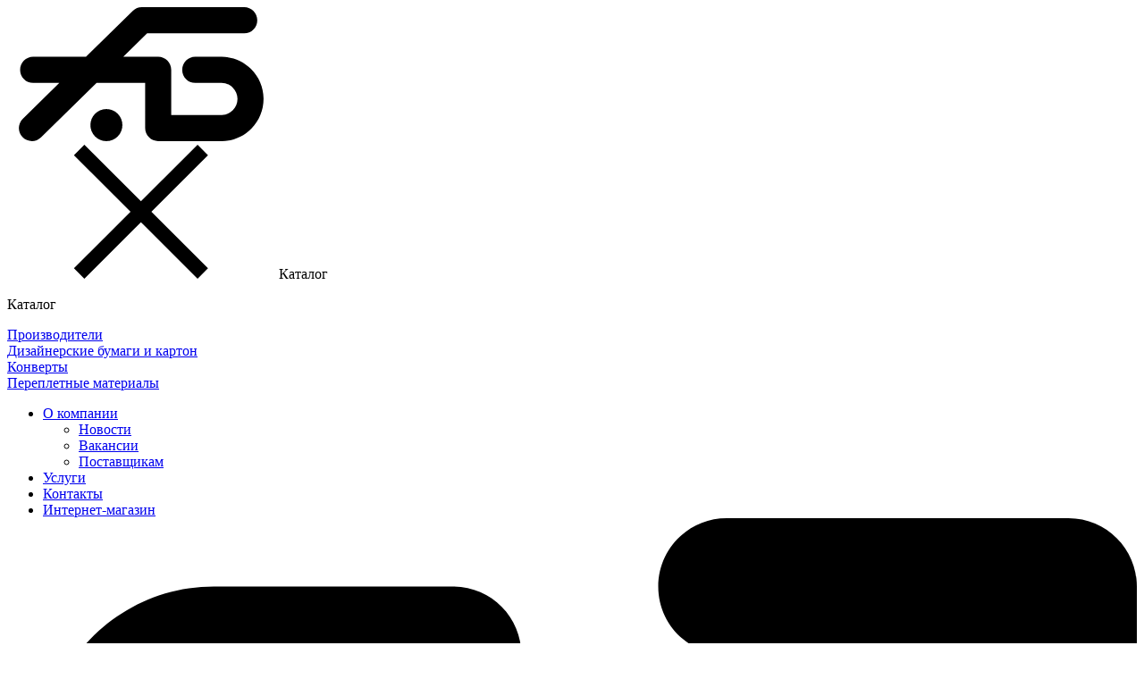

--- FILE ---
content_type: text/html; charset=UTF-8
request_url: https://abraun.ru/category-catalog/samokleyashhiesya-materialy/
body_size: 6999
content:
<!DOCTYPE html>
<html lang="ru">
	<head>
		<meta charset="utf-8">
			<meta name="viewport" content="width=device-width, user-scalable=no" />
			<meta name="format-detection" content="telephone=no"/>
			<meta name='robots' content='index, follow, max-image-preview:large, max-snippet:-1, max-video-preview:-1' />

	<!-- This site is optimized with the Yoast SEO plugin v26.7 - https://yoast.com/wordpress/plugins/seo/ -->
	<title>Самоклеящиеся материалы - Abraun</title>
	<link rel="canonical" href="https://abraun.ru/category-catalog/samokleyashhiesya-materialy/" />
	<meta property="og:locale" content="ru_RU" />
	<meta property="og:type" content="article" />
	<meta property="og:title" content="Самоклеящиеся материалы - Abraun" />
	<meta property="og:url" content="https://abraun.ru/category-catalog/samokleyashhiesya-materialy/" />
	<meta property="og:site_name" content="Abraun" />
	<meta name="twitter:card" content="summary_large_image" />
	<script type="application/ld+json" class="yoast-schema-graph">{"@context":"https://schema.org","@graph":[{"@type":"CollectionPage","@id":"https://abraun.ru/category-catalog/samokleyashhiesya-materialy/","url":"https://abraun.ru/category-catalog/samokleyashhiesya-materialy/","name":"Самоклеящиеся материалы - Abraun","isPartOf":{"@id":"https://abraun.ru/#website"},"primaryImageOfPage":{"@id":"https://abraun.ru/category-catalog/samokleyashhiesya-materialy/#primaryimage"},"image":{"@id":"https://abraun.ru/category-catalog/samokleyashhiesya-materialy/#primaryimage"},"thumbnailUrl":"https://abraun.ru/wp-content/uploads/2019/09/prod6.jpg","breadcrumb":{"@id":"https://abraun.ru/category-catalog/samokleyashhiesya-materialy/#breadcrumb"},"inLanguage":"ru-RU"},{"@type":"ImageObject","inLanguage":"ru-RU","@id":"https://abraun.ru/category-catalog/samokleyashhiesya-materialy/#primaryimage","url":"https://abraun.ru/wp-content/uploads/2019/09/prod6.jpg","contentUrl":"https://abraun.ru/wp-content/uploads/2019/09/prod6.jpg","width":326,"height":187},{"@type":"BreadcrumbList","@id":"https://abraun.ru/category-catalog/samokleyashhiesya-materialy/#breadcrumb","itemListElement":[{"@type":"ListItem","position":1,"name":"Главная","item":"https://abraun.ru/"},{"@type":"ListItem","position":2,"name":"Каталог","item":"https://abraun.ru/catalog/"},{"@type":"ListItem","position":3,"name":"Самоклеящиеся материалы"}]},{"@type":"WebSite","@id":"https://abraun.ru/#website","url":"https://abraun.ru/","name":"Abraun","description":"","potentialAction":[{"@type":"SearchAction","target":{"@type":"EntryPoint","urlTemplate":"https://abraun.ru/?s={search_term_string}"},"query-input":{"@type":"PropertyValueSpecification","valueRequired":true,"valueName":"search_term_string"}}],"inLanguage":"ru-RU"}]}</script>
	<!-- / Yoast SEO plugin. -->


<link rel='dns-prefetch' href='//code.jivosite.com' />
<style id='wp-img-auto-sizes-contain-inline-css' type='text/css'>
img:is([sizes=auto i],[sizes^="auto," i]){contain-intrinsic-size:3000px 1500px}
/*# sourceURL=wp-img-auto-sizes-contain-inline-css */
</style>
<style id='classic-theme-styles-inline-css' type='text/css'>
/*! This file is auto-generated */
.wp-block-button__link{color:#fff;background-color:#32373c;border-radius:9999px;box-shadow:none;text-decoration:none;padding:calc(.667em + 2px) calc(1.333em + 2px);font-size:1.125em}.wp-block-file__button{background:#32373c;color:#fff;text-decoration:none}
/*# sourceURL=/wp-includes/css/classic-themes.min.css */
</style>
<link rel='stylesheet' id='unisender_form_css-css' href='https://abraun.ru/wp-content/plugins/unisender-wordpress-plugin/assets/css/unisender.css?ver=1.0.0' type='text/css' media='all' />
<script type="text/javascript" src="https://abraun.ru/wp-includes/js/jquery/jquery.min.js?ver=3.7.1" id="jquery-core-js"></script>
<script type="text/javascript" src="https://abraun.ru/wp-includes/js/jquery/jquery-migrate.min.js?ver=3.4.1" id="jquery-migrate-js"></script>
<script type="text/javascript" src="https://abraun.ru/wp-content/themes/abraun/js/jquery.fancybox.min.js?ver=6.9" id="fancybox-js"></script>
<script type="text/javascript" src="https://abraun.ru/wp-content/themes/abraun/js/swiper-bundle.min.js?ver=6.9" id="swiper-js"></script>
<script type="text/javascript" src="https://abraun.ru/wp-content/themes/abraun/js/script.js?653&amp;ver=6.9" id="script-js"></script>
<link rel="https://api.w.org/" href="https://abraun.ru/wp-json/" /><meta name="generator" content="WordPress 6.9" />
			<link rel="shortcut icon" href="/favicon.svg" type="image/x-icon">
			<link href="https://abraun.ru/wp-content/themes/abraun/css/jquery.fancybox.min.css" rel="stylesheet" />
			<link href="https://abraun.ru/wp-content/themes/abraun/style.css?9302" rel="stylesheet" />
			<link rel="preconnect" href="https://fonts.googleapis.com">
			<link rel="preconnect" href="https://fonts.gstatic.com" crossorigin>
			<link href="https://fonts.googleapis.com/css2?family=Geologica:wght@300..500&display=swap" rel="stylesheet">
			<link rel="stylesheet" href="https://cdn.jsdelivr.net/npm/swiper@11/swiper-bundle.css">
	<style id='global-styles-inline-css' type='text/css'>
:root{--wp--preset--aspect-ratio--square: 1;--wp--preset--aspect-ratio--4-3: 4/3;--wp--preset--aspect-ratio--3-4: 3/4;--wp--preset--aspect-ratio--3-2: 3/2;--wp--preset--aspect-ratio--2-3: 2/3;--wp--preset--aspect-ratio--16-9: 16/9;--wp--preset--aspect-ratio--9-16: 9/16;--wp--preset--color--black: #000000;--wp--preset--color--cyan-bluish-gray: #abb8c3;--wp--preset--color--white: #ffffff;--wp--preset--color--pale-pink: #f78da7;--wp--preset--color--vivid-red: #cf2e2e;--wp--preset--color--luminous-vivid-orange: #ff6900;--wp--preset--color--luminous-vivid-amber: #fcb900;--wp--preset--color--light-green-cyan: #7bdcb5;--wp--preset--color--vivid-green-cyan: #00d084;--wp--preset--color--pale-cyan-blue: #8ed1fc;--wp--preset--color--vivid-cyan-blue: #0693e3;--wp--preset--color--vivid-purple: #9b51e0;--wp--preset--gradient--vivid-cyan-blue-to-vivid-purple: linear-gradient(135deg,rgb(6,147,227) 0%,rgb(155,81,224) 100%);--wp--preset--gradient--light-green-cyan-to-vivid-green-cyan: linear-gradient(135deg,rgb(122,220,180) 0%,rgb(0,208,130) 100%);--wp--preset--gradient--luminous-vivid-amber-to-luminous-vivid-orange: linear-gradient(135deg,rgb(252,185,0) 0%,rgb(255,105,0) 100%);--wp--preset--gradient--luminous-vivid-orange-to-vivid-red: linear-gradient(135deg,rgb(255,105,0) 0%,rgb(207,46,46) 100%);--wp--preset--gradient--very-light-gray-to-cyan-bluish-gray: linear-gradient(135deg,rgb(238,238,238) 0%,rgb(169,184,195) 100%);--wp--preset--gradient--cool-to-warm-spectrum: linear-gradient(135deg,rgb(74,234,220) 0%,rgb(151,120,209) 20%,rgb(207,42,186) 40%,rgb(238,44,130) 60%,rgb(251,105,98) 80%,rgb(254,248,76) 100%);--wp--preset--gradient--blush-light-purple: linear-gradient(135deg,rgb(255,206,236) 0%,rgb(152,150,240) 100%);--wp--preset--gradient--blush-bordeaux: linear-gradient(135deg,rgb(254,205,165) 0%,rgb(254,45,45) 50%,rgb(107,0,62) 100%);--wp--preset--gradient--luminous-dusk: linear-gradient(135deg,rgb(255,203,112) 0%,rgb(199,81,192) 50%,rgb(65,88,208) 100%);--wp--preset--gradient--pale-ocean: linear-gradient(135deg,rgb(255,245,203) 0%,rgb(182,227,212) 50%,rgb(51,167,181) 100%);--wp--preset--gradient--electric-grass: linear-gradient(135deg,rgb(202,248,128) 0%,rgb(113,206,126) 100%);--wp--preset--gradient--midnight: linear-gradient(135deg,rgb(2,3,129) 0%,rgb(40,116,252) 100%);--wp--preset--font-size--small: 13px;--wp--preset--font-size--medium: 20px;--wp--preset--font-size--large: 36px;--wp--preset--font-size--x-large: 42px;--wp--preset--spacing--20: 0.44rem;--wp--preset--spacing--30: 0.67rem;--wp--preset--spacing--40: 1rem;--wp--preset--spacing--50: 1.5rem;--wp--preset--spacing--60: 2.25rem;--wp--preset--spacing--70: 3.38rem;--wp--preset--spacing--80: 5.06rem;--wp--preset--shadow--natural: 6px 6px 9px rgba(0, 0, 0, 0.2);--wp--preset--shadow--deep: 12px 12px 50px rgba(0, 0, 0, 0.4);--wp--preset--shadow--sharp: 6px 6px 0px rgba(0, 0, 0, 0.2);--wp--preset--shadow--outlined: 6px 6px 0px -3px rgb(255, 255, 255), 6px 6px rgb(0, 0, 0);--wp--preset--shadow--crisp: 6px 6px 0px rgb(0, 0, 0);}:where(.is-layout-flex){gap: 0.5em;}:where(.is-layout-grid){gap: 0.5em;}body .is-layout-flex{display: flex;}.is-layout-flex{flex-wrap: wrap;align-items: center;}.is-layout-flex > :is(*, div){margin: 0;}body .is-layout-grid{display: grid;}.is-layout-grid > :is(*, div){margin: 0;}:where(.wp-block-columns.is-layout-flex){gap: 2em;}:where(.wp-block-columns.is-layout-grid){gap: 2em;}:where(.wp-block-post-template.is-layout-flex){gap: 1.25em;}:where(.wp-block-post-template.is-layout-grid){gap: 1.25em;}.has-black-color{color: var(--wp--preset--color--black) !important;}.has-cyan-bluish-gray-color{color: var(--wp--preset--color--cyan-bluish-gray) !important;}.has-white-color{color: var(--wp--preset--color--white) !important;}.has-pale-pink-color{color: var(--wp--preset--color--pale-pink) !important;}.has-vivid-red-color{color: var(--wp--preset--color--vivid-red) !important;}.has-luminous-vivid-orange-color{color: var(--wp--preset--color--luminous-vivid-orange) !important;}.has-luminous-vivid-amber-color{color: var(--wp--preset--color--luminous-vivid-amber) !important;}.has-light-green-cyan-color{color: var(--wp--preset--color--light-green-cyan) !important;}.has-vivid-green-cyan-color{color: var(--wp--preset--color--vivid-green-cyan) !important;}.has-pale-cyan-blue-color{color: var(--wp--preset--color--pale-cyan-blue) !important;}.has-vivid-cyan-blue-color{color: var(--wp--preset--color--vivid-cyan-blue) !important;}.has-vivid-purple-color{color: var(--wp--preset--color--vivid-purple) !important;}.has-black-background-color{background-color: var(--wp--preset--color--black) !important;}.has-cyan-bluish-gray-background-color{background-color: var(--wp--preset--color--cyan-bluish-gray) !important;}.has-white-background-color{background-color: var(--wp--preset--color--white) !important;}.has-pale-pink-background-color{background-color: var(--wp--preset--color--pale-pink) !important;}.has-vivid-red-background-color{background-color: var(--wp--preset--color--vivid-red) !important;}.has-luminous-vivid-orange-background-color{background-color: var(--wp--preset--color--luminous-vivid-orange) !important;}.has-luminous-vivid-amber-background-color{background-color: var(--wp--preset--color--luminous-vivid-amber) !important;}.has-light-green-cyan-background-color{background-color: var(--wp--preset--color--light-green-cyan) !important;}.has-vivid-green-cyan-background-color{background-color: var(--wp--preset--color--vivid-green-cyan) !important;}.has-pale-cyan-blue-background-color{background-color: var(--wp--preset--color--pale-cyan-blue) !important;}.has-vivid-cyan-blue-background-color{background-color: var(--wp--preset--color--vivid-cyan-blue) !important;}.has-vivid-purple-background-color{background-color: var(--wp--preset--color--vivid-purple) !important;}.has-black-border-color{border-color: var(--wp--preset--color--black) !important;}.has-cyan-bluish-gray-border-color{border-color: var(--wp--preset--color--cyan-bluish-gray) !important;}.has-white-border-color{border-color: var(--wp--preset--color--white) !important;}.has-pale-pink-border-color{border-color: var(--wp--preset--color--pale-pink) !important;}.has-vivid-red-border-color{border-color: var(--wp--preset--color--vivid-red) !important;}.has-luminous-vivid-orange-border-color{border-color: var(--wp--preset--color--luminous-vivid-orange) !important;}.has-luminous-vivid-amber-border-color{border-color: var(--wp--preset--color--luminous-vivid-amber) !important;}.has-light-green-cyan-border-color{border-color: var(--wp--preset--color--light-green-cyan) !important;}.has-vivid-green-cyan-border-color{border-color: var(--wp--preset--color--vivid-green-cyan) !important;}.has-pale-cyan-blue-border-color{border-color: var(--wp--preset--color--pale-cyan-blue) !important;}.has-vivid-cyan-blue-border-color{border-color: var(--wp--preset--color--vivid-cyan-blue) !important;}.has-vivid-purple-border-color{border-color: var(--wp--preset--color--vivid-purple) !important;}.has-vivid-cyan-blue-to-vivid-purple-gradient-background{background: var(--wp--preset--gradient--vivid-cyan-blue-to-vivid-purple) !important;}.has-light-green-cyan-to-vivid-green-cyan-gradient-background{background: var(--wp--preset--gradient--light-green-cyan-to-vivid-green-cyan) !important;}.has-luminous-vivid-amber-to-luminous-vivid-orange-gradient-background{background: var(--wp--preset--gradient--luminous-vivid-amber-to-luminous-vivid-orange) !important;}.has-luminous-vivid-orange-to-vivid-red-gradient-background{background: var(--wp--preset--gradient--luminous-vivid-orange-to-vivid-red) !important;}.has-very-light-gray-to-cyan-bluish-gray-gradient-background{background: var(--wp--preset--gradient--very-light-gray-to-cyan-bluish-gray) !important;}.has-cool-to-warm-spectrum-gradient-background{background: var(--wp--preset--gradient--cool-to-warm-spectrum) !important;}.has-blush-light-purple-gradient-background{background: var(--wp--preset--gradient--blush-light-purple) !important;}.has-blush-bordeaux-gradient-background{background: var(--wp--preset--gradient--blush-bordeaux) !important;}.has-luminous-dusk-gradient-background{background: var(--wp--preset--gradient--luminous-dusk) !important;}.has-pale-ocean-gradient-background{background: var(--wp--preset--gradient--pale-ocean) !important;}.has-electric-grass-gradient-background{background: var(--wp--preset--gradient--electric-grass) !important;}.has-midnight-gradient-background{background: var(--wp--preset--gradient--midnight) !important;}.has-small-font-size{font-size: var(--wp--preset--font-size--small) !important;}.has-medium-font-size{font-size: var(--wp--preset--font-size--medium) !important;}.has-large-font-size{font-size: var(--wp--preset--font-size--large) !important;}.has-x-large-font-size{font-size: var(--wp--preset--font-size--x-large) !important;}
/*# sourceURL=global-styles-inline-css */
</style>
</head>
	<body>
		<header>
			<div class="header-wrapper max flex align-center nowrap">
				<div class="logo-catalog-block flex nowrap align-center">
					<a class="logo-block flex center align-center" href="/">
						<svg>
							<use xlink:href="https://abraun.ru/wp-content/themes/abraun/images/svg/icons.svg#logo"></use>
						</svg>
					</a>
					<div class="catalog-btn flex align-center center">
						<svg class="catalog-close">
							<use xlink:href="https://abraun.ru/wp-content/themes/abraun/images/svg/icons.svg#close"></use>
						</svg>
						<span>Каталог</span>
					</div>
				</div>
				<div class="right-block flex align-center nowrap space-between">
					<p class="tablet-show" id="catalog-toggle">Каталог</p>
					<div class="catalog-menu">
						<div class="catalog-menu__blocks flex" id="catalog-menu">
							<a href="/manufacturers/" class="catalog-menu__block flex align-center nowrap">
								<div class="img-block" style="background-image: url()"></div>
								<div class="text-block">Производители</div>
							</a>
																							<a href="/category-catalog/design-bumagi/" class="catalog-menu__block flex align-center nowrap">
									<div class="img-block" style="background-image: url(https://abraun.ru/wp-content/uploads/2025/10/new-1-1-150x150.png)"></div>
									<div class="text-block">Дизайнерские бумаги и картон</div>
								</a>
																																							<a href="/category-catalog/konverty/" class="catalog-menu__block flex align-center nowrap">
									<div class="img-block" style="background-image: url(https://abraun.ru/wp-content/uploads/2025/10/new-3-150x150.png)"></div>
									<div class="text-block">Конверты</div>
								</a>
																															<a href="/category-catalog/perepletnie-materialy/" class="catalog-menu__block flex align-center nowrap">
									<div class="img-block" style="background-image: url(https://abraun.ru/wp-content/uploads/2025/10/new-2-150x150.png)"></div>
									<div class="text-block">Переплетные материалы</div>
								</a>
																					</div>
					</div>
					<nav>
						<ul class="flex nowrap">
							<li id="menu-item-9245" class="menu-item menu-item-type-post_type menu-item-object-page menu-item-has-children menu-item-9245"><a href="https://abraun.ru/about/">О компании</a>
<ul class="sub-menu">
	<li id="menu-item-9248" class="menu-item menu-item-type-post_type_archive menu-item-object-news menu-item-9248"><a href="https://abraun.ru/news/">Новости</a></li>
	<li id="menu-item-9287" class="menu-item menu-item-type-post_type menu-item-object-page menu-item-9287"><a href="https://abraun.ru/about/vakansii/">Вакансии</a></li>
	<li id="menu-item-10412" class="menu-item menu-item-type-custom menu-item-object-custom menu-item-10412"><a href="https://www.shop.abraun.ru/supplier">Поставщикам</a></li>
</ul>
</li>
<li id="menu-item-9247" class="menu-item menu-item-type-post_type menu-item-object-page menu-item-9247"><a href="https://abraun.ru/uslugi/">Услуги</a></li>
<li id="menu-item-9244" class="menu-item menu-item-type-post_type menu-item-object-page menu-item-9244"><a href="https://abraun.ru/contacts/">Контакты</a></li>
							<li><a class="flex" target="_blank" href="https://www.shop.abraun.ru">Интернет-магазин<svg xmlns="http://www.w3.org/2000/svg" viewBox="0 0 512 512"><path d="M320 0c-17.7 0-32 14.3-32 32s14.3 32 32 32h82.7L201.4 265.4c-12.5 12.5-12.5 32.8 0 45.3s32.8 12.5 45.3 0L448 109.3V192c0 17.7 14.3 32 32 32s32-14.3 32-32V32c0-17.7-14.3-32-32-32H320zM80 32C35.8 32 0 67.8 0 112V432c0 44.2 35.8 80 80 80H400c44.2 0 80-35.8 80-80V320c0-17.7-14.3-32-32-32s-32 14.3-32 32V432c0 8.8-7.2 16-16 16H80c-8.8 0-16-7.2-16-16V112c0-8.8 7.2-16 16-16H192c17.7 0 32-14.3 32-32s-14.3-32-32-32H80z"/></svg></a></li>
							<li class="mobile-show"><a href="/contact-us/">English</a></li>
						</ul>
					</nav>
					<form method="get" class="search-block position-relative tablet-hide" id="searchform" action="https://abraun.ru/">
						<input type="search" class="input-search" placeholder="Поиск по сайту" value="" name="s"/>
						<button class="search-img position-absolute">
							<svg><use xlink:href="https://abraun.ru/wp-content/themes/abraun/images/svg/icons.svg#search"></use></svg>
						</button>
					</form>
					<div class="lang-block flex nowrap align-center">
						<a href="/" class="lang active">Ru</a>
						<p class="separator"></p>
						<a href="/contact-us/" class="lang">En</a>
					</div>
				</div>
				<div class="call-block flex">
					<div class="up-block flex align-center">
						<a href="https://vk.com/abraunpaper" class="vk">
							<svg><use xlink:href="https://abraun.ru/wp-content/themes/abraun/images/svg/icons.svg#vk"></use></svg>
						</a>
						<a href="https://t.me/abraunpaper" class="teleg">
							<svg><use xlink:href="https://abraun.ru/wp-content/themes/abraun/images/svg/icons.svg#telega"></use></svg>
						</a>
						<a href="tel:+74957376969" class="call-number">+7 (495) 737-69-69</a>
					</div>
<!-- 					<a href="tel:8 (800) 444-14-67" class="bottom-block">8 (800) 444-14-67</a> -->
				</div>
				  <div class="menu-button tablet-show">
					<span></span>
					<span></span>
					<span></span>
				  </div>
				</div>
			</header>
		<main>

<div class="max catalog">
	<div class="bread-crumbs"><span><span><a href="https://abraun.ru/">Главная</a></span> <span class="separator">/</span> <span><a href="https://abraun.ru/catalog/">Каталог</a></span> <span class="separator">/</span> <span class="breadcrumb_last" aria-current="page">Самоклеящиеся материалы</span></span></div>	<div class="tablet-show">
		<form method="get" class="search-block position-relative" id="searchform" action="https://abraun.ru/">
			<input type="search" class="input-search" placeholder="Поиск по сайту" value="" name="s"/>
			<button class="search-img position-absolute">
				<svg><use xlink:href="https://abraun.ru/wp-content/themes/abraun/images/svg/icons.svg#search"></use></svg>
			</button>
		</form>
	</div>
	<div class="title-blcok flex space-between">
		<h1>Самоклеящиеся материалы</h1>
		<a href="/prays-list-na-katalogi-dizaynerskikh-b" class="order button">Заказать образцы дизайнерской бумаги</a>
	</div>
	
	<div class="desc content">
			</div>
	
			<div class="catalog-grid">
							<a class="product-wrapper" href="https://abraun.ru/catalog/jac-design-paper/">
	<div class="img cover" style="background-image: url(https://abraun.ru/wp-content/uploads/2019/09/prod6.jpg)">
		<div class="stickers">
								</div>
	</div>
	<div class="text"><div class="title">Винные материалы Jac Design Paper</div></div>
</a>							<a class="product-wrapper" href="https://abraun.ru/catalog/jac-serilux-plus-2/">
	<div class="img cover" style="background-image: url(https://abraun.ru/wp-content/uploads/2019/09/samokl-2.jpg)">
		<div class="stickers">
								</div>
	</div>
	<div class="text"><div class="title">Специальные материалы Jac</div></div>
</a>							<a class="product-wrapper" href="https://abraun.ru/catalog/jac-digilabel/">
	<div class="img cover" style="background-image: url(https://abraun.ru/wp-content/uploads/2019/09/samokl-2.jpg)">
		<div class="stickers">
								</div>
	</div>
	<div class="text"><div class="title">Jac Digilabel для цифровой печати</div></div>
</a>							<a class="product-wrapper" href="https://abraun.ru/catalog/jac-serilux-plus/">
	<div class="img cover" style="background-image: url(https://abraun.ru/wp-content/uploads/2019/09/jac_pvkh.jpg)">
		<div class="stickers">
								</div>
	</div>
	<div class="text"><div class="title">Jac Serilux Plus</div></div>
</a>							<a class="product-wrapper" href="https://abraun.ru/catalog/jac-serilux/">
	<div class="img cover" style="background-image: url(https://abraun.ru/wp-content/uploads/2019/09/jac_pvkh.jpg)">
		<div class="stickers">
								</div>
	</div>
	<div class="text"><div class="title">Jac Serilux</div></div>
</a>							<a class="product-wrapper" href="https://abraun.ru/catalog/jac-brillant/">
	<div class="img cover" style="background-image: url(https://abraun.ru/wp-content/uploads/2019/09/samokl-2.jpg)">
		<div class="stickers">
								</div>
	</div>
	<div class="text"><div class="title">Jac Brillant</div></div>
</a>							<a class="product-wrapper" href="https://abraun.ru/catalog/jac-chromo-semi-gloss/">
	<div class="img cover" style="background-image: url(https://abraun.ru/wp-content/uploads/2019/09/samokl-2.jpg)">
		<div class="stickers">
								</div>
	</div>
	<div class="text"><div class="title">Jac Chromo Semi Gloss</div></div>
</a>							<a class="product-wrapper" href="https://abraun.ru/catalog/jac-chromo-gloss/">
	<div class="img cover" style="background-image: url(https://abraun.ru/wp-content/uploads/2019/09/samokl-2.jpg)">
		<div class="stickers">
								</div>
	</div>
	<div class="text"><div class="title">Jac Chromo Gloss</div></div>
</a>							<a class="product-wrapper" href="https://abraun.ru/catalog/jac-script-coloured/">
	<div class="img cover" style="background-image: url(https://abraun.ru/wp-content/uploads/2019/09/samokl-2.jpg)">
		<div class="stickers">
								</div>
	</div>
	<div class="text"><div class="title">Jac Script Coloured</div></div>
</a>							<a class="product-wrapper" href="https://abraun.ru/catalog/jac-script/">
	<div class="img cover" style="background-image: url(https://abraun.ru/wp-content/uploads/2019/09/samokl-2.jpg)">
		<div class="stickers">
								</div>
	</div>
	<div class="text"><div class="title">Jac Script</div></div>
</a>							<a class="product-wrapper" href="https://abraun.ru/catalog/adespan-semi-gloss/">
	<div class="img cover" style="background-image: url(https://abraun.ru/wp-content/uploads/2019/09/samokl-2.jpg)">
		<div class="stickers">
								</div>
	</div>
	<div class="text"><div class="title">Adespan Semi Gloss</div></div>
</a>					</div>
				
	
	<div class="seo desc content">
			</div>
</div>

		</main>
		<script type="speculationrules">
{"prefetch":[{"source":"document","where":{"and":[{"href_matches":"/*"},{"not":{"href_matches":["/wp-*.php","/wp-admin/*","/wp-content/uploads/*","/wp-content/*","/wp-content/plugins/*","/wp-content/themes/abraun/*","/*\\?(.+)"]}},{"not":{"selector_matches":"a[rel~=\"nofollow\"]"}},{"not":{"selector_matches":".no-prefetch, .no-prefetch a"}}]},"eagerness":"conservative"}]}
</script>
<script type="text/javascript" id="unisender_form_js-js-extra">
/* <![CDATA[ */
var UNISENDER_AJAX = {"url":"https://abraun.ru/wp-admin/admin-ajax.php"};
//# sourceURL=unisender_form_js-js-extra
/* ]]> */
</script>
<script type="text/javascript" src="https://abraun.ru/wp-content/plugins/unisender-wordpress-plugin/assets/js/unisender.js?ver=1.0.0" id="unisender_form_js-js"></script>
<script type="text/javascript" src="//code.jivosite.com/widget/jK6KaMp7vK?ver=1.3.6.1" id="jivosite_widget_code-js"></script>
		<footer>
			<div class="footer-wrapper max flex nowrap">
				<div class="left-block position-relative">
					<h2>Контакты <span class="arrow">&#8250;</span></h2>
					<ul>
						<li>
							<a href="tel:+74957376969" class="flex nowrap align-center">
								<svg>
									<use xlink:href="https://abraun.ru/wp-content/themes/abraun/images/svg/icons.svg#phone"></use>
								</svg>

								<p>+7 (495) 737-69-69</p>
							</a>
						</li>
<!-- 						<li>
							<a href="tel:88004441467" class="flex nowrap align-center">
								<svg>
									<use xlink:href="https://abraun.ru/wp-content/themes/abraun/images/svg/icons.svg#phone"></use>
								</svg>

								<p>8 (800) 444-14-67</p>
							</a>
						</li> -->
						<li>
							<a href="https://yandex.ru/maps/-/CHDtmFPO" target="_blank" class="flex nowrap align-center">
								<svg>
									<use xlink:href="https://abraun.ru/wp-content/themes/abraun/images/svg/icons.svg#location"></use>
								</svg>

								<p>105264, г. Москва, ул. 9-я Парковая, д. 37</p>
							</a>
						</li>
					</ul>
					<b class="e-shop">Интернет магазин <span class="arrow">&#8250;</span></b>
					<ul class="e-shop--ul">
						<li>
							<a href="tel:+79194100-28" class="flex nowrap align-center"
								><svg>
									<use xlink:href="https://abraun.ru/wp-content/themes/abraun/images/svg/icons.svg#phone"></use>
								</svg>

								<p>+7 (919) 410-07-28</p></a
							>
						</li>
						<li>
							<a href="mailto:info@benefeed.ru" class="flex nowrap align-center"
								><svg>
									<use xlink:href="https://abraun.ru/wp-content/themes/abraun/images/svg/icons.svg#email"></use>
								</svg>

								<p>info@ipkemov.ru</p></a
							>
						</li>
					</ul>
					<b class="social-media__title">Мы в соц. сетях <span class="arrow">&#8250;</span></b>
					<div class="social-media">
						<div class=" flex nowrap">
							<a href="https://vk.com/abraunpaper">
								<svg>
									<use xlink:href="https://abraun.ru/wp-content/themes/abraun/images/svg/icons.svg#vk"></use>
								</svg>
							</a>
							<a href="https://t.me/abraunpaper"
								><svg>
									<use xlink:href="https://abraun.ru/wp-content/themes/abraun/images/svg/icons.svg#telega"></use>
								</svg>
							</a>

						</div>
					</div>
				</div>
				<div class="right-block flex">
					<div class="up-part flex nowrap space-between">
						<div class="footer-catalog">
							<b>Каталог <span class="arrow">&#8250;</span></b>
							<ul>
																																												<li><a href="/category-catalog/design-bumagi/">Дизайнерские бумаги и картон</a></li>
																																																														<li><a href="/category-catalog/konverty/">Конверты</a></li>
																																																					<li><a href="/category-catalog/perepletnie-materialy/">Переплетные материалы</a></li>
																								</ul>
						</div>
						<div class="footer-company">
							<b>Компания <span class="arrow">&#8250;</span></b>
							<ul>
								<li class="menu-item menu-item-type-post_type menu-item-object-page menu-item-has-children menu-item-9245"><a href="https://abraun.ru/about/">О компании</a>
<ul class="sub-menu">
	<li class="menu-item menu-item-type-post_type_archive menu-item-object-news menu-item-9248"><a href="https://abraun.ru/news/">Новости</a></li>
	<li class="menu-item menu-item-type-post_type menu-item-object-page menu-item-9287"><a href="https://abraun.ru/about/vakansii/">Вакансии</a></li>
	<li class="menu-item menu-item-type-custom menu-item-object-custom menu-item-10412"><a href="https://www.shop.abraun.ru/supplier">Поставщикам</a></li>
</ul>
</li>
<li class="menu-item menu-item-type-post_type menu-item-object-page menu-item-9247"><a href="https://abraun.ru/uslugi/">Услуги</a></li>
<li class="menu-item menu-item-type-post_type menu-item-object-page menu-item-9244"><a href="https://abraun.ru/contacts/">Контакты</a></li>
								<li><a href="/news/">Новости</a></li>
								<li><a href="/manufacturers">Производители</a></li>
								<li><a target="_blank" href="https://www.shop.abraun.ru/">Интернет-магазин</a></li>
							</ul>
						</div>
					</div>
					<div class="bottom-part flex space-between align-center">
						<p>© 2026 "Александр Браун"</p>
						<a href="https://belka.one" class="belka">
							<svg>
								<use xlink:href="https://abraun.ru/wp-content/themes/abraun/images/svg/icons.svg#belka"></use>
							</svg>
						</a>
						<a href="">Политика конфиденциальности</a>
					</div>
				</div>
			</div>
		</footer>
		<!-- Yandex.Metrika counter -->
		<script type="text/javascript" >
		   (function(m,e,t,r,i,k,a){m[i]=m[i]||function(){(m[i].a=m[i].a||[]).push(arguments)};
		   m[i].l=1*new Date();
		   for (var j = 0; j < document.scripts.length; j++) {if (document.scripts[j].src === r) { return; }}
		   k=e.createElement(t),a=e.getElementsByTagName(t)[0],k.async=1,k.src=r,a.parentNode.insertBefore(k,a)})
		   (window, document, "script", "https://mc.yandex.ru/metrika/tag.js", "ym");
		
		   ym(97558331, "init", {
				clickmap:true,
				trackLinks:true,
				accurateTrackBounce:true,
				webvisor:true
		   });
		</script>
		<noscript><div><img src="https://mc.yandex.ru/watch/97558331" style="position:absolute; left:-9999px;" alt="" /></div></noscript>
		<!-- /Yandex.Metrika counter -->
		<!-- calltouch -->
		<script>
		(function(w,d,n,c){w.CalltouchDataObject=n;w[n]=function(){w[n]["callbacks"].push(arguments)};if(!w[n]["callbacks"]){w[n]["callbacks"]=[]}w[n]["loaded"]=false;if(typeof c!=="object"){c=[c]}w[n]["counters"]=c;for(var i=0;i<c.length;i+=1){p(c[i])}function p(cId){var a=d.getElementsByTagName("script")[0],s=d.createElement("script"),i=function(){a.parentNode.insertBefore(s,a)},m=typeof Array.prototype.find === 'function',n=m?"init-min.js":"init.js";s.async=true;s.src="https://mod.calltouch.ru/"+n+"?id="+cId;if(w.opera=="[object Opera]"){d.addEventListener("DOMContentLoaded",i,false)}else{i()}}})(window,document,"ct","gs3zz6jr");
		</script>
		<!-- calltouch -->
	</body>
</html>

--- FILE ---
content_type: image/svg+xml
request_url: https://abraun.ru/wp-content/themes/abraun/images/svg/icons.svg
body_size: 17269
content:
<svg>
<symbol xmlns="http://www.w3.org/2000/svg" viewBox="0 0 22 22" id="vk">
  <path d="M21.1,17.6c-0.5,0.1-3,0-3.1,0c-0.6,0-1.3-0.2-1.7-0.7c-0.5-0.5-1-1.1-1.5-1.7c-0.2-0.2-0.3-0.3-0.5-0.5
  c-0.4-0.3-0.8-0.3-1,0.3c-0.2,0.5-0.3,1.1-0.3,1.7c0,0.5-0.3,0.8-0.9,0.9c-0.3,0-0.7,0-1,0c-1.2,0-2.4-0.3-3.5-0.9
  c-1.2-0.7-2.2-1.6-3-2.8C3.1,12.1,2,10.1,1.1,8.1C1,8,0.1,5.8,0,5.7C-0.1,5.4,0,5.1,0.3,5c0.2-0.1,3.4,0,3.4,0C4,5,4.2,5,4.4,5.2
  c0.2,0.1,0.3,0.4,0.4,0.6c0.6,1.6,1.4,3.1,2.4,4.4c0.1,0.2,0.3,0.3,0.5,0.5c0.3,0.2,0.5,0.1,0.6-0.2C8.5,10,8.6,9.6,8.6,9.1
  c0-0.9,0-1.5,0-2.4c0-0.6-0.2-1.1-1-1.3C7.2,5.4,7.2,5.2,7.4,5c0.3-0.5,0.8-0.5,1.3-0.5c0.8,0,1.5,0,2.3,0h0.2c0.3,0,0.7,0,1,0.1
  c0.2,0,0.4,0.1,0.5,0.3c0.1,0.2,0.2,0.3,0.2,0.6c0,0.2,0.1,0.5,0.1,0.7c0,1-0.1,2-0.1,3c0,0.4,0,0.8,0.1,1.2
  c0.1,0.5,0.5,0.7,0.8,0.3c0.4-0.5,0.9-1,1.2-1.6c0.7-1,1.2-2.1,1.6-3.2C16.8,5.1,17,5,17.6,5H21c0.2,0,0.4,0,0.6,0.1
  c0.1,0,0.1,0.1,0.2,0.1c0.1,0,0.1,0.1,0.1,0.2C22,5.4,22,5.4,22,5.5c0,0.1,0,0.1,0,0.2c-0.2,0.8-0.6,1.4-1,2.1c-0.7,1-1.4,2-2.1,3
  c-0.1,0.1-0.2,0.3-0.2,0.4c-0.3,0.5-0.2,0.8,0.1,1.2c0.6,0.7,1.3,1.3,1.9,2c0.4,0.5,0.8,1,1.2,1.6C22.2,16.8,22,17.4,21.1,17.6z"/>
</symbol>

  <symbol xmlns="http://www.w3.org/2000/svg" viewBox="0 0 73 40" id="logo">
    <path d="M69.2243 18.3906C66.8293 16.0364 63.6549 14.7575 60.3489 14.8004H52.6229C50.477 14.8004 48.7368 16.5473 48.7368 18.7014C48.7368 20.8556 50.477 22.6061 52.6229 22.6061H60.3916H60.4485C61.7047 22.6061 62.8862 23.0883 63.7866 23.9743C64.6976 24.8709 65.2101 26.0677 65.2243 27.3502C65.2385 28.6291 64.7546 29.8401 63.8613 30.7547C62.9681 31.6692 61.7759 32.1836 60.5446 32.1979H45.4556V18.7014C45.4556 16.5473 43.7154 14.8004 41.5659 14.8004H31.1496L38.2741 7.80923H67.2385C69.3845 7.80923 71.1282 6.06234 71.1282 3.90462C71.1282 1.7469 69.3845 0 67.2385 0H36.6869C35.6727 0 34.6941 0.400107 33.9681 1.11458L20.025 14.8004H4.2599C2.11399 14.8004 0.370221 16.5473 0.370221 18.7014C0.370221 20.8556 2.11043 22.6061 4.2599 22.6061H12.0713L1.16737 33.3054C-0.366434 34.8129 -0.394904 37.285 1.10688 38.8247C1.86844 39.607 2.87556 39.9964 3.88623 39.9964C4.86844 39.9964 5.85065 39.6285 6.6051 38.8818L23.1923 22.6025H37.6763V36.0918C37.6763 38.246 39.4165 39.9929 41.5659 39.9929H60.5873C63.9396 39.9571 67.0784 38.6103 69.4236 36.2026C71.7688 33.7948 73.0393 30.6153 73.0001 27.2537C72.9645 23.8957 71.6229 20.7448 69.2243 18.3906Z"/>
    <path d="M26.1137 30.4117C23.4767 30.4117 21.3379 32.5587 21.3379 35.2059C21.3379 37.853 23.4767 40 26.1137 40C28.7507 40 30.8895 37.853 30.8895 35.2059C30.8895 32.5587 28.7543 30.4117 26.1137 30.4117Z"/>
  </symbol>

  <symbol xmlns="http://www.w3.org/2000/svg" viewBox="0 0 18 18" id="email">
    <path d="M15.75 0.75H2.25C1.65326 0.75 1.08097 0.987053 0.65901 1.40901C0.237053 1.83097 0 2.40326 0 3L0 17.25H18V3C18 2.40326 17.7629 1.83097 17.341 1.40901C16.919 0.987053 16.3467 0.75 15.75 0.75ZM15.5805 3L10.2292 8.35125C9.89814 8.6675 9.45788 8.84397 9 8.84397C8.54212 8.84397 8.10186 8.6675 7.77075 8.35125L2.4195 3H15.5805ZM2.25 15V6.01275L6.17925 9.942C6.54957 10.3125 6.98925 10.6064 7.47318 10.8069C7.95711 11.0074 8.4758 11.1106 8.99963 11.1106C9.52345 11.1106 10.0421 11.0074 10.5261 10.8069C11.01 10.6064 11.4497 10.3125 11.82 9.942L15.75 6.01275V15H2.25Z"/>
  </symbol>
  <symbol xmlns="http://www.w3.org/2000/svg" viewBox="0 0 21 20" id="close">
    <path d="M20.4639 1.55556L18.9083 0L10.4639 8.44444L2.01942 0L0.463867 1.55556L8.90832 10L0.463867 18.4444L2.01942 20L10.4639 11.5556L18.9083 20L20.4639 18.4444L12.0194 10L20.4639 1.55556Z"/>
  </symbol>
  <symbol xmlns="http://www.w3.org/2000/svg" viewBox="0 0 18 18" id="location">
    <path d="M8.99992 0.0158691C6.99847 0.0182513 5.07969 0.814432 3.66452 2.22974C2.24934 3.64505 1.45336 5.56392 1.45117 7.56537C1.45117 11.5209 7.57567 16.8121 8.27617 17.4031L9.00142 18.0159L9.72667 17.4031C10.4257 16.8121 16.5517 11.5209 16.5517 7.56537C16.5495 5.5634 15.7531 3.64408 14.3373 2.22868C12.9214 0.813287 11.0019 0.0174573 8.99992 0.0158691ZM8.99992 15.0481C6.70117 12.9541 3.69967 9.55212 3.69967 7.56537C3.69967 6.15966 4.25809 4.81152 5.25208 3.81753C6.24607 2.82354 7.59421 2.26512 8.99992 2.26512C10.4056 2.26512 11.7538 2.82354 12.7478 3.81753C13.7418 4.81152 14.3002 6.15966 14.3002 7.56537C14.3002 9.54837 11.2979 12.9519 8.99992 15.0481Z"/>
    <path d="M9.00019 9.74916C10.2416 9.74916 11.2479 8.74281 11.2479 7.50141C11.2479 6.26001 10.2416 5.25366 9.00019 5.25366C7.75879 5.25366 6.75244 6.26001 6.75244 7.50141C6.75244 8.74281 7.75879 9.74916 9.00019 9.74916Z"/>
  </symbol>
  <symbol xmlns="http://www.w3.org/2000/svg" viewBox="0 0 18 18" id="phone">
    <path d="M1.32012 2.80488L4.05762 0.0673828L9.03762 5.04738L6.81762 7.26738C7.68762 9.07488 8.97762 10.3649 10.7251 11.1899L12.9526 8.96238L17.9326 13.9424L15.2026 16.6724C14.3476 17.5274 13.2001 17.9999 11.9626 17.9999C6.60012 17.9999 0.00761604 11.4074 0.00761604 6.04488C0.00761604 4.80738 0.480116 3.65238 1.32762 2.80488H1.32012ZM11.9551 15.7499C12.5926 15.7499 13.1776 15.5174 13.6051 15.0824L14.7451 13.9424L12.9451 12.1424L11.2576 13.8299L10.5751 13.5674C7.68762 12.4649 5.61762 10.4024 4.43262 7.43238L4.15512 6.74238L5.85762 5.03988L4.05762 3.23988L2.91012 4.37988C2.48262 4.80738 2.25012 5.39238 2.25012 6.02988C2.25012 10.4399 8.21262 15.7349 11.9551 15.7349V15.7499Z" />
  </symbol>
  <symbol xmlns="http://www.w3.org/2000/svg" viewBox="0 0 21 20" id="search">
    <path d="M9.06515 17.2016C7.36408 17.2016 5.7012 16.6972 4.28681 15.7521C2.87241 14.807 1.77003 13.4638 1.11906 11.8922C0.468082 10.3206 0.297758 8.59126 0.629621 6.92287C0.961485 5.25448 1.78063 3.72196 2.98347 2.51912C4.18632 1.31628 5.71883 0.497129 7.38722 0.165266C9.05561 -0.166598 10.7849 0.00372653 12.3565 0.6547C13.9281 1.30567 15.2714 2.40806 16.2164 3.82245C17.1615 5.23685 17.6659 6.89972 17.6659 8.6008C17.6659 9.73027 17.4435 10.8487 17.0112 11.8922C16.579 12.9357 15.9455 13.8838 15.1468 14.6825C14.3482 15.4811 13.4 16.1147 12.3565 16.5469C11.313 16.9791 10.1946 17.2016 9.06515 17.2016ZM9.06515 1.72473C7.70971 1.72473 6.38471 2.12667 5.25771 2.87971C4.1307 3.63275 3.25231 4.70308 2.7336 5.95534C2.2149 7.2076 2.07918 8.58556 2.34361 9.91495C2.60805 11.2443 3.26075 12.4655 4.21919 13.4239C5.17763 14.3824 6.39876 15.0351 7.72815 15.2995C9.05755 15.5639 10.4355 15.4282 11.6878 14.9095C12.94 14.3908 14.0104 13.5124 14.7634 12.3854C15.5164 11.2584 15.9184 9.93339 15.9184 8.57795C15.9184 6.76037 15.1963 5.01722 13.9111 3.73199C12.6259 2.44677 10.8827 1.72473 9.06515 1.72473Z"/>
    <path d="M19.6078 20C19.4952 20.0005 19.3837 19.9785 19.2797 19.9354C19.1758 19.8922 19.0815 19.8288 19.0024 19.7487L14.2851 15.0314C14.1338 14.869 14.0514 14.6542 14.0553 14.4323C14.0592 14.2103 14.1491 13.9986 14.3061 13.8416C14.463 13.6847 14.6748 13.5948 14.8967 13.5909C15.1186 13.5869 15.3334 13.6693 15.4958 13.8206L20.2131 18.5379C20.3736 18.6986 20.4637 18.9163 20.4637 19.1433C20.4637 19.3703 20.3736 19.5881 20.2131 19.7487C20.134 19.8288 20.0397 19.8922 19.9358 19.9354C19.8318 19.9785 19.7203 20.0005 19.6078 20Z"/>
  </symbol>
  <symbol xmlns="http://www.w3.org/2000/svg" viewBox="0 0 18 16" id="telega">
    <path d="M1.52045 7.11152L16.6284 0.582215C17.3389 0.275166 18.1087 0.87265 17.9876 1.63709L15.9219 14.6709C15.7943 15.476 14.7979 15.7839 14.2384 15.1912L10.8484 11.6004C10.1836 10.8962 10.1315 9.81246 10.7257 9.04775L13.1192 5.96725C13.2561 5.79114 13.04 5.55947 12.8548 5.68372L8.09589 8.87623C7.28832 9.41799 6.30846 9.64085 5.34601 9.50165L1.7694 8.98437C0.789616 8.84266 0.61171 7.50426 1.52045 7.11152Z" />
  </symbol>
  <symbol xmlns="http://www.w3.org/2000/svg" viewBox="0 0 20 20" id="arrow-stick">
    <path d="M15.215 8.71432L0 8.71432V11.2857L15.215 11.2857L8.51 18.1821L10.2775 20L20 10L10.2775 0L8.51 1.81795L15.215 8.71432Z"/>
  </symbol>
  <symbol xmlns="http://www.w3.org/2000/svg" viewBox="0 0 16 16" id="whatsapp">
    <path d="M8.42961 0.5H8.42586C4.29055 0.5 0.927734 3.86375 0.927734 8C0.927734 9.64062 1.45648 11.1613 2.35555 12.3959L1.42086 15.1822L4.30367 14.2606C5.48961 15.0463 6.9043 15.5 8.42961 15.5C12.5649 15.5 15.9277 12.1353 15.9277 8C15.9277 3.86469 12.5649 0.5 8.42961 0.5Z"/>
    <path d="M12.7937 11.0909C12.6128 11.6019 11.8947 12.0256 11.3219 12.1494C10.93 12.2328 10.4181 12.2994 8.695 11.585C6.49094 10.6719 5.07156 8.43217 4.96094 8.28686C4.855 8.14155 4.07031 7.10092 4.07031 6.02467C4.07031 4.94842 4.61688 4.42436 4.83719 4.19936C5.01813 4.01467 5.31719 3.9303 5.60406 3.9303C5.69687 3.9303 5.78031 3.93499 5.85531 3.93874C6.07562 3.94811 6.18625 3.96124 6.33156 4.30905C6.5125 4.74499 6.95312 5.82124 7.00562 5.93186C7.05906 6.04249 7.1125 6.19249 7.0375 6.3378C6.96719 6.4878 6.90531 6.55436 6.79469 6.68186C6.68406 6.80936 6.57906 6.90686 6.46844 7.04374C6.36719 7.1628 6.25281 7.2903 6.38031 7.51061C6.50781 7.72624 6.94844 8.4453 7.59719 9.0228C8.43437 9.76811 9.11312 10.0062 9.35594 10.1075C9.53687 10.1825 9.7525 10.1647 9.88469 10.024C10.0525 9.84311 10.2597 9.54311 10.4706 9.2478C10.6206 9.03592 10.81 9.00967 11.0087 9.08467C11.2112 9.15498 12.2828 9.68467 12.5031 9.79436C12.7234 9.90498 12.8687 9.95749 12.9222 10.0503C12.9747 10.1431 12.9747 10.579 12.7937 11.0909Z" fill="#4D535A"/>
  </symbol>
    <symbol xmlns="http://www.w3.org/2000/svg" viewBox="0 0 16 16" id="whatsappWhite">
    <path d="M8.42961 0.5H8.42586C4.29055 0.5 0.927734 3.86375 0.927734 8C0.927734 9.64062 1.45648 11.1613 2.35555 12.3959L1.42086 15.1822L4.30367 14.2606C5.48961 15.0463 6.9043 15.5 8.42961 15.5C12.5649 15.5 15.9277 12.1353 15.9277 8C15.9277 3.86469 12.5649 0.5 8.42961 0.5Z"/>
    <path d="M12.7937 11.0909C12.6128 11.6019 11.8947 12.0256 11.3219 12.1494C10.93 12.2328 10.4181 12.2994 8.695 11.585C6.49094 10.6719 5.07156 8.43217 4.96094 8.28686C4.855 8.14155 4.07031 7.10092 4.07031 6.02467C4.07031 4.94842 4.61688 4.42436 4.83719 4.19936C5.01813 4.01467 5.31719 3.9303 5.60406 3.9303C5.69687 3.9303 5.78031 3.93499 5.85531 3.93874C6.07562 3.94811 6.18625 3.96124 6.33156 4.30905C6.5125 4.74499 6.95312 5.82124 7.00562 5.93186C7.05906 6.04249 7.1125 6.19249 7.0375 6.3378C6.96719 6.4878 6.90531 6.55436 6.79469 6.68186C6.68406 6.80936 6.57906 6.90686 6.46844 7.04374C6.36719 7.1628 6.25281 7.2903 6.38031 7.51061C6.50781 7.72624 6.94844 8.4453 7.59719 9.0228C8.43437 9.76811 9.11312 10.0062 9.35594 10.1075C9.53687 10.1825 9.7525 10.1647 9.88469 10.024C10.0525 9.84311 10.2597 9.54311 10.4706 9.2478C10.6206 9.03592 10.81 9.00967 11.0087 9.08467C11.2112 9.15498 12.2828 9.68467 12.5031 9.79436C12.7234 9.90498 12.8687 9.95749 12.9222 10.0503C12.9747 10.1431 12.9747 10.579 12.7937 11.0909Z" fill="#ffffff"/>
  </symbol>
  <symbol xmlns="http://www.w3.org/2000/svg" viewBox="0 0 1036 286" id="line-1">
    <path d="M7.9,425.1c-0.1,0-0.3,0-0.4,0c-3.9-0.2-6.8-3.5-6.6-7.4c0.9-17.2,8.5-32,15.8-46.3c33.7-65.6,78.4-125.7,133-178.7
	    C211.5,133,278.4,86,348.5,53.1c79-37,159.9-54.8,240.3-52.9C641.7,1.5,694.5,12.1,737.5,30c36.6,15.2,65.7,35.5,86.1,59.8
	    c16.5-4.7,33.2-8.5,50.1-11.5c62.6-11,123.8-9.4,182,4.9c43.4,10.7,141.1,53.5,182,88.5c2.9,2.5,3.3,6.9,0.8,9.9
	    c-2.5,2.9-6.9,3.3-9.9,0.8c-38.2-32.7-134-75.2-176.3-85.6c-69.6-17.1-145.5-15-219.5,5.1c4.3,6.2,8,12.7,11.1,19.3
	    c20.3,42.7,12.8,92.2-22.4,147c-33.1,51.6-80.1,95.8-132.5,124.4c-26.4,14.4-61.1,27.1-91,27.1c-9.5,0-18.6-1.3-26.7-4.2
	    c-15-5.4-25.6-15.8-31.7-31c-10.4-26.2-6.3-58.5,12.2-96.1c26.9-54.7,76.6-103.7,147.8-145.5c35.1-20.6,71.6-36.9,109.1-48.8
	    c-50.4-55.6-145.6-78.1-220.5-80C441,10.7,288.7,77.7,159.6,202.8c-53.5,51.9-97.3,110.7-130.3,175c-7,13.6-13.5,26.4-14.3,40.7
	    C14.7,422.2,11.6,425.1,7.9,425.1z M818.6,106.1c-38.3,11.6-75.9,28-111.7,49.1c-68.8,40.4-116.7,87.4-142.4,139.6
	    c-16.7,33.9-20.7,62.5-11.8,84.8c4.5,11.4,12.2,18.9,23.4,23c29.3,10.6,75.6-5.2,106.3-22c50.3-27.5,95.6-70,127.4-119.7
	    c32.3-50.5,39.6-95.4,21.5-133.4C827.8,119.8,823.5,112.7,818.6,106.1z"/>
  </symbol>
  <symbol xmlns="http://www.w3.org/2000/svg" viewBox="0 0 513 266" id="line-2">
    <path class="st0" d="M4.2,265c-1.4,0-2.7-1-2.9-2.4c-1.5-7.6,0.1-14.8,1.7-21.8c7.3-32.2,20.1-63.3,37.9-92.4
	    c20.1-32.8,43.9-60.7,70.7-82.7c30.2-24.9,63.3-41.6,98.4-49.7c35-8.1,82.3-8.6,112,12.8c31.4-18.3,66-28.4,100-28.8
	    c0.2,0,0.5,0,0.7,0c20.4,0,66.7,7.7,88.1,18.2c1.5,0.7,2.1,2.5,1.4,4c-0.7,1.5-2.5,2.1-4,1.4c-20-9.8-65.5-17.6-85.4-17.6
	    c-0.2,0-0.5,0-0.7,0c-32.2,0.3-65,9.7-95,26.8c2.5,2.2,4.9,4.7,7.1,7.3c13.5,16.3,15.8,38.5,6.6,66.2c-8.6,26.1-24.1,50.5-43.6,68.7
	    c-13,12.1-32.5,24.5-48.5,23c-7.1-0.7-12.8-4-17.1-9.9c-7.4-10.2-9.2-24.6-5.4-43c5.6-26.7,21.7-53.5,48-79.6
	    c13-12.9,27.2-24.1,42.2-33.4c-28.1-18.8-72.2-17.9-105-10.4C146.9,36.8,88.2,82.8,46,151.6c-17.5,28.5-30,59-37.1,90.5
	    c-1.5,6.7-3,13-1.7,19.3c0.3,1.6-0.7,3.2-2.4,3.5C4.6,265,4.4,265,4.2,265z M321.6,36.1c-15.4,9.3-29.9,20.7-43.2,33.8
	    c-25.4,25.2-41,51-46.3,76.5c-3.5,16.6-2,29.5,4.3,38.2c3.3,4.5,7.5,6.9,12.8,7.4c14,1.3,32.3-10.7,43.8-21.4
	    c18.8-17.6,33.7-41.1,42-66.2c8.4-25.6,6.6-45.9-5.5-60.5C327.2,41.1,324.5,38.5,321.6,36.1z"/>
  </symbol>
  <symbol xmlns="http://www.w3.org/2000/svg" viewBox="0 0 308 132" id="line-3">
    <path d="M3.5,199.9c-1.4,0-2.7-1-2.9-2.4c-1.2-5.8,0.1-11.3,1.3-16.6c5.5-24.1,15-47.4,28.4-69.2C62.4,59.2,107.4,24,156.9,12.5
	    c26.1-6,61.4-6.4,83.8,9.4C264.2,8.4,290,0.9,315.3,0.7c15-0.1,50.4,5.7,66.7,13.6c1.5,0.7,2.1,2.5,1.4,4c-0.7,1.5-2.5,2.1-4,1.4
	    c-15-7.4-49.4-13.2-64-13c-23.6,0.2-47.6,7-69.6,19.4c1.6,1.5,3.2,3.1,4.6,4.8c10.3,12.3,12,29.2,5.1,50.1
	    c-6.5,19.6-18.1,37.9-32.8,51.6c-9.8,9.2-24.6,18.5-36.8,17.4c-5.5-0.5-10-3.1-13.3-7.7c-5.6-7.8-7-18.8-4.1-32.7
	    c4.2-20.1,16.3-40.2,36-59.8c9.4-9.4,19.7-17.5,30.6-24.4c-20.8-13.2-52.8-12.5-76.8-7c-47.9,11-91.6,45.3-123,96.5
	    c-13,21.2-22.3,43.9-27.6,67.4c-1.1,4.9-2.2,9.5-1.3,14.1c0.3,1.6-0.7,3.2-2.4,3.5C3.9,199.9,3.7,199.9,3.5,199.9z M240.3,29.2
	    c-11.2,6.9-21.9,15.2-31.6,24.8c-18.9,18.7-30.4,37.8-34.4,56.7c-2.5,12.2-1.5,21.6,3.1,27.9c2.3,3.2,5.2,4.9,9,5.2
	    c9.5,0.9,23-7.3,32.1-15.8c14-13,25-30.5,31.2-49.1c6.2-18.8,4.9-33.8-4-44.4C244.1,32.7,242.3,30.9,240.3,29.2z"/>
  </symbol>
    <symbol xmlns="http://www.w3.org/2000/svg" viewBox="0 0 87.2 40.7" id="belka">
    <path fill="#EA773C" d="M86.2,27.9c1.5-1.6,1.6-3.8-0.9-6.7c-1-1.4-2.4-2.8-3.9-3.5l0,0c-0.4-0.3-1-0.5-1.6-0.6c-0.6-1.6-1.2-3-2.5-2.9 c-0.6,0.1-1.1,1.1-1.3,2.8l0,0l0,0c-1.1,0.8-3.2,1-6.6,1.1c1.3-2.4,3-6.2,3.4-10.4l0,0c0,0,0.5-4,0.4-7.7c-2.7,2-5.8,4.6-9.8,6.7 c-6.3,3.9-14.1,4.6-22.8,2.7l0,0c-4.2-0.9-8.1-2-11.7-3.5L16,0.8c0.4,5.8,7.7,12.6,14.4,21.2c-6.1-2.7-11.7-6.2-16.8-10.5l0,0 C10.7,8.8,6.4,6.7,0,5.9C1.1,7,1.9,8.4,2.9,11.1c2.4,6.2,7.2,9.8,13.8,11.7l0,0c2.3,0.9,8.4,2.2,15.1,3.4l0,0 c-0.5,2.4-1,4.8-2.2,6.8l0,0c-1.3,2.4-3.5,5.1-6.2,7.9l10.8-1.6l0,0c9.4-1.3,17.9-1.8,26-1.8l0,0c5.6,0.1,11.7,1.3,18,3.2l0,0l0,0 l0,0l0,0c-1.8-4.2-3.9-8.2-6.5-12.2C74.2,28.2,84.4,29.3,86.2,27.9C86.1,28,86.1,28,86.1,28C86.1,28,86.1,28,86.2,27.9 C86.1,27.9,86.2,27.9,86.2,27.9z M31.8,26.2L31.8,26.2L31.8,26.2L31.8,26.2z"/><path fill="#E35035" d="M76,17c0.1-1.6,0.6-2.7,1.3-2.8c1.4-0.1,2,1.5,2.7,3.3L76,17z"/><polygon fill="#F3A234" points="61.4,23.2 63.4,6.7 67.9,20.7"/><polygon fill="#EB7D3D" points="63.4,6.7 50.4,19.5 61.4,23.2"/><path fill="#EB7D3D" d="M63.4,6.7c-6.3,3.9-14.1,4.6-22.8,2.7l9.8,10.1L63.4,6.7z"/><polygon fill="#EA773C" points="50.4,19.5 30.4,22 40.6,9.4"/><path fill="#E8663C" d="M30.4,22l20-2.5l11,3.7C56,25.7,38.4,27.5,30.4,22z"/><path fill="#E75F3B" d="M40.6,9.4c-4.2-0.9-8.1-2-11.7-3.5L30.4,22L40.6,9.4z"/><path fill="#E3493A" d="M29,5.8L16.1,0.7c0.3,5.9,7.6,12.7,14.3,21.3L29,5.8z"/><path fill="#E85F3B" d="M30.4,22l-13.7,0.8l-3.2-11.3C18.7,15.8,24.3,19.4,30.4,22z"/><path fill="#EA763B" d="M30.4,22l1.4,4.2c-6.7-1.3-12.8-2.5-15.1-3.4L30.4,22z"/><path fill="#E5583B" d="M13.5,11.5L2.9,11.1c2.4,6.2,7.2,9.8,13.8,11.7L13.5,11.5z"/><path fill="#E3493A" d="M2.9,11.1C1.9,8.4,1.1,7,0,5.9c6.3,0.8,10.6,2.9,13.6,5.6L2.9,11.1z"/><path fill="#E34A39" d="M31.8,26.2l2.4,13L29.6,33C30.8,31,31.3,28.6,31.8,26.2z"/><path fill="#E34A39" d="M29.6,33.1c-1.3,2.4-3.5,5.1-6.2,7.9l10.8-1.6L29.6,33.1z"/><path fill="#E75F3B" d="M34.2,39.3c9.4-1.3,17.9-1.8,26-1.8L31.8,26.2L34.2,39.3z"/><path fill="#E96F3C" d="M60.2,37.5l6-6.8c-9.4,2.3-22,0.4-34.3-4.4L60.2,37.5z"/><path fill="#EC813C" d="M66.1,30.7l12,10c-6.3-1.9-12.4-3-18-3.2L66.1,30.7z"/><path fill="#F6B31F" d="M71.7,28.5c2.5,3.9,4.7,8,6.5,12.2l-12-10L71.7,28.5z"/><path fill="#E3493A" d="M67.9,20.7l1.5-2.5l3,5.3l-1.1,0.1C70.2,22,69,21.2,67.9,20.7z"/><path fill="#E75F3B" d="M72.4,23.6l3.5-6.6c-1.1,0.8-3.2,1-6.6,1.1L72.4,23.6z"/><path fill="#EA763B" d="M72.4,23.6l3.5-6.6l6.6,6.8C79.7,22.8,76.4,22.8,72.4,23.6z"/><path fill="#F3A333" d="M76,17c1.9,0,4.1-0.3,5.3,0.6l-2.2,2.7L76,17z"/><polygon fill="#F5BE1B" points="79.2,20.3 81.3,17.6 82.6,23.8"/><path fill="#F5BE1B" d="M82.6,23.8l2.7-2.7c-1-1.4-2.4-2.8-3.9-3.5L82.6,23.8z"/><path fill="#F8CF48" d="M82.6,23.8c2.3,0.6,3,2.2,3.5,4.2c1.6-1.6,1.7-3.8-0.8-6.8L82.6,23.8z"/><path fill="#F7B820" d="M63.4,6.7l9.4,1c-0.7,7-4.9,12.9-4.9,12.9L63.4,6.7z"/><path fill="#F4C31B" d="M63.4,6.7C67.3,4.5,70.5,2,73.2,0c0.2,3.7-0.4,7.7-0.4,7.7L63.4,6.7z"/><path fill="#FDEFDC" d="M30.4,22l1.4,4.2c11.3,8.9,27.9,8,39.9,2.3c2.8-0.4,15.4,1.1,14.6-1.1c-1.8-5.4-8.2-4.8-15.1-3.8 c-0.6-1.6-1.5-2.9-3.5-2.9C55.5,25.6,38.7,27,30.4,22z"/> 
  </symbol>

</svg>